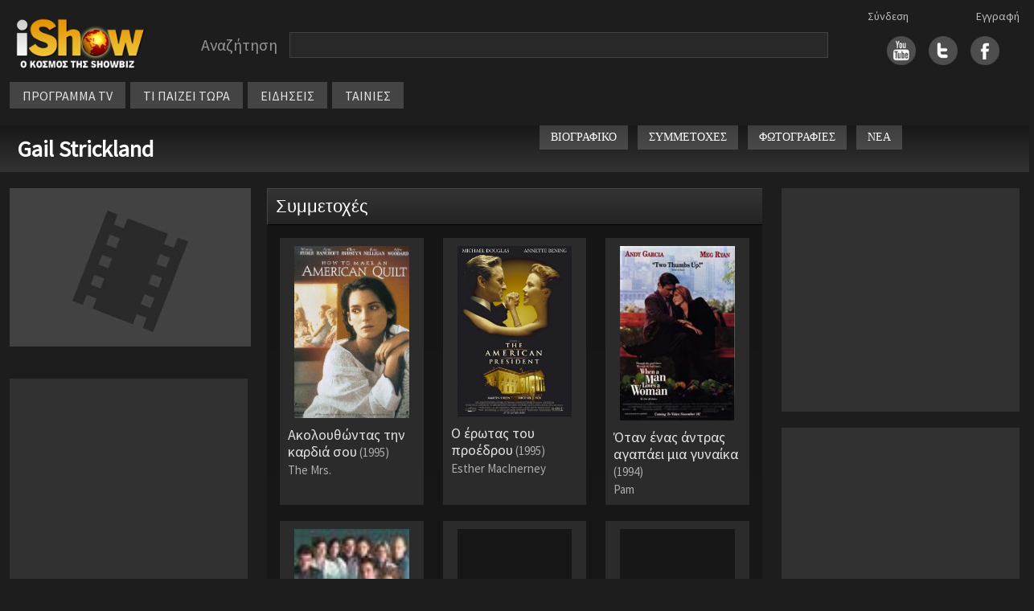

--- FILE ---
content_type: text/html
request_url: https://ishow.gr/personFilmography.asp?guid=C587771C-6601-4C89-8773-80B10E02F7E3
body_size: 36667
content:


<!doctype html>
<html lang="el">
<head>
	
	<script type="text/javascript" src="/js/inmobi.js"></script>
	<script type="text/javascript" src="/js/consent-loader.js"></script>
	<script type="text/javascript" src="/js/google-ads-direct.js"></script>
	<script type="text/javascript" src="/js/ishow.js?2"></script>
    <meta charset="utf-8">
    <meta name="viewport" content="width=device-width, initial-scale=1">
    <link href="/css/bootstrap.min.css" rel="stylesheet" crossorigin="anonymous">
    <!--[if lt IE 9]>
    <script src="/js/html5shiv.min.js"></script>
    <script src="/js/respond.min.js"></script>
    <![endif]-->
	<link rel="stylesheet" href="https://fonts.googleapis.com/css?family=Source+Sans+Pro">
	<link rel="stylesheet" type="text/css" href="/css/style.css"/>
	<link rel="stylesheet" type="text/css" href="/css/style_new.css"/>
	<link rel="stylesheet" href="//code.jquery.com/ui/1.11.4/themes/smoothness/jquery-ui.css">
	<script src="//code.jquery.com/jquery-1.10.2.js"></script>
	<script src="https://code.jquery.com/jquery-migrate-1.2.1.min.js"></script>
	<script src="//code.jquery.com/ui/1.11.4/jquery-ui.js"></script>
	<script src="/js/autoCompleteNewFunctions.js"></script>
	<meta property="og:description" content=""/>
	<meta property="og:site_name" content="iShow.gr" />
	<meta property="fb:app_id" content="154372751360872">
</head>
<body>
	<div id="fb-root"></div>
	<script async defer crossorigin="anonymous" src="https://connect.facebook.net/en_US/sdk.js#xfbml=1&version=v14.0&appId=588770639385152&autoLogAppEvents=1" nonce="sbVeScRx"></script>

<script>
function closeNav() {
  document.getElementById("vertical_menuContainer").style.display = "none";
}
</script>

<div class="container">
	<div class="row" style="margin-top: 10px">
		<div class="col-xl-2 col-lg-3 col-md-3 col-sm-12" style="line-height: 70px; height: 70px">
			<div style="margin: 10px auto; width: 180px">
				<a href="/"><img src="/images/logo.png" width="100%"></a>
			</div>
		</div>
		
		<div class="col-xl-8 col-lg-6 col-md-6 col-sm-12" style="margin: 10px 0px 10px 0px; display: flex">
			<div class="searchBarContainer" style="width: 100%">
				<div class="searchLabel" style="float: left">Αναζήτηση</div>
				<div id="hiddenSearchForm" style="display: none"><form method="post" id="hiddenFormSearch" action="/search.asp"><input type="text" id="s" name="s" value="" /></form></div>
				<div class="searchBox" style="width: calc(100% - 160px); max-width: 800px; float: left"><input type="text" value="" class="searchBoxInput" id="searchBoxInput" onClick="javascript:setDisplayParams()" /></div>
				<div style="clear: both"></div>
			</div>
			<!-- <div style="width: fit-content; height: 30px; line-height: 30px; margin: 5px auto">
				<div style="float: left; margin-right: 20px"><input checked="checked" value="1" type="radio"  id="searchButton" />&nbsp;&nbsp;στο iShow.gr</div>
				<div style="float: left"><input  type="radio" value="1" id="progSearchButton" />&nbsp;&nbsp;στο πρόγραμμα τηλεόρασης</div>
				<div style="clear: both"></div>
			</div>  -->
			
		</div>


		<div id="social_links" class="col-xl-2 col-lg-3 col-md-3 col-sm-12">
			<div class="socialLogins">
				<div id="login1">
					<a href='/login.asp'>Σύνδεση</a>
				</div>
				<div id="login2">
					<a href='/register.asp'>Εγγραφή</a>
				</div>
			</div>
			<div style="margin: auto; width: fit-content; height: 70px; line-height: 60px;">
				<div style="float: right; margin-left:16px">
					<a href="https://www.facebook.com/pages/iShowgr/246791663988" target="_blank"><img src="/images/fbicon.jpg" width="36px" /></a>
				</div>
				<div style="float: right; margin-left:16px">
					<a href="https://twitter.com/iShowgr" target="_blank"><img src="/images/twicon.jpg" width="36px"></a>
				</div>
				<div style="float: right">
					<a href="https://www.youtube.com/iShowgr" target="_blank"><img src="/images/yticon.jpg" width="36px"></a>
				</div>
				<div style="clear: both"></div>
			</div>
		</div>
	</div>

<style>
	/* The container <div> - needed to position the dropdown content */
	.dropdown {
	position: relative;
	display: inline-block;
	}

	/* Dropdown Content (Hidden by Default) */
	.dropdown-content {
	display: none;
	position: absolute;
	background-color: #646464;
	min-width: 170px;
	z-index: 1;
	left: 0px;
	top: 34px;
	line-height: 30px;
	}

	/* Links inside the dropdown */
	.dropdown-content a {
	color: black;
	padding: 0px 10px;
	text-decoration: none;
	display: block;
	font-size: 14px;
	border-bottom: 1px solid #444444
	}

	/* Change color of dropdown links on hover */
	.dropdown-content a:hover {background-color: #444444}

	/* Show the dropdown menu on hover */
	.dropdown:hover .dropdown-content {
	display: block;
	}

	/* Change the background color of the dropdown button when the dropdown content is shown */
	.dropdown:hover .dropbtn {
	background-color: #3e8e41;
	}
</style>



	<div class="row" id="horizontal_menu">
		<div class="col-xl-12 col-lg-9 col-md-11" style="display: flex; width: fit-content">
			<div class="menuContainer" style="margin-top: 0px; margin-bottom:10px">
				<div class="item dropdown"><a href="/programma_tv.asp">ΠΡΟΓΡΑΜΜΑ TV</a>
					<div class="dropdown-content">
						<a href="/my_watchlist.asp">My Watchlist</a>
						<a href="/programma_tv.asp">Συνοπτικά</a>
						<a href="/channels.asp">Κανάλια</a>
					</div>
				</div>
				<div class="item"><a href="/tvNow.asp">ΤΙ ΠΑΙΖΕΙ ΤΩΡΑ</a></div>
				<div class="item"><a href="/allnews.asp">ΕΙΔΗΣΕΙΣ</a></div>
				<div class="item dropdown"><a href="#">ΤΑΙΝΙΕΣ</a>
					<div class="dropdown-content">
						<a href="/member_watchlist.asp">Η λίστα μου</a>
						<a href="/tainies_simera.asp">Σήμερα στην τηλεόραση</a>
						<a href="/tainiesByYear.asp">Ταινίες ανα χρονιά</a>
						<a href="/member_watchlist.asp?w=2">Ταινίες που έχω δει</a>
					</div>
				</div>
					

					<div class="gcse-search" style="height: 30px"></div>
				</div>
			</div>
		</div>
	</div>

	<div style="position: absolute; left: 10px; top: 10px; cursor: pointer" class="hamburger">
		<img src="/images/hamb_menu.png" onclick="toggle_hamburger()">
	</div>

	<div class="row" style="display: none" id="vertical_menuContainer">
		<div style="position: fixed; top: 10px; left: 0px"><a href="javascript:void(0)" onclick="closeNav()"><img src="/images/close_menu.png"></a></div>
		<div class="col-xl-2 col-lg-3 col-md-3 col-sm-12" style="line-height: 70px; height: 70px">
			<div style="margin: 20px auto; width: 180px">
				<a href="/"><img src="/images/logo.png" width="100%"></a>
			</div>
		</div>
		<div class="item"><a href="/">ΑΡΧΗ</a></div>
		<div class="item"><a href="/programma_tv.asp">ΠΡΟΓΡΑΜΜΑ TV</a></div>
			<div class="subitem"><a href="/programma_tv.asp">Συνοπτικά</a></div>
			<div class="subitem"><a href="/channels.asp">Κανάλια</a></div>
		<div class="item"><a href="/tvNow.asp">ΤΙ ΠΑΙΖΕΙ ΤΩΡΑ</a></div>
		<div class="item"><a href="/allnews.asp">ΕΙΔΗΣΕΙΣ</a></div>
		<div class="item">ΤΑΙΝΙΕΣ</div>
			<div class="subitem"><a href="/member_watchlist.asp">Η λίστα μου</a></div>
			<div class="subitem"><a href="/tainies_simera.asp">Σήμερα στην τηλεόραση</a></div>
			<div class="subitem"><a href="/tainiesByYear.asp">Ταινίες ανα χρονιά</a></div>
			<div class="subitem"><a href="/member_watchlist.asp?w=2">Ταινίες που έχω δει</a></div>
		<div class="item"><a href="/login.asp">Σύνδεση</a></div>
		<div class="item"><a href="/register.asp">Εγγραφή</a></div>
	</div>
	
</div>

<script src="/js/bootstrap.bundle.min.js" crossorigin="anonymous"></script>



<style>
	.work_info {background-color: #2b2b2b; height: 100%; padding: 10px}
	.work_title { font-size:18px; line-height: 21px; margin-top: 10px}
	.work_year {font-size: 15px; color:#adadad; margin-top: 4px; line-height: 18px}

	@media screen and (max-width: 1600px) {
        .container {
            max-width: 100%;
        }
	}

    @media screen and (min-width: 1601px) {
        .container {
            max-width: 1600px;
        }
	}

    @media screen and (max-width: 991px) {
        #submenu {
            margin: 6px 0px 10px 0px
        }
	}

    @media screen and (min-width: 992px) and (max-width: 1130px) {
        #secondary_lang_name {
            display: none;
        }
	}
</style>

<div class="container">
    <div class="row" id="title_bar">
        <div class="col-xl-6 col-lg-12 col-md-12 col-sm-12">
            <div style="float: left">
                <a href="/person.asp?guid=C587771C-6601-4C89-8773-80B10E02F7E3">Gail Strickland</a>
            </div>            
            
        </div>
        <div class="col-xl-6 col-lg-12 col-md-12 col-sm-12">
            <div class="row" style="float: right">
                <div class="titlebar_button" onclick=location.href="/person.asp?guid=C587771C-6601-4C89-8773-80B10E02F7E3">ΒΙΟΓΡΑΦΙΚΟ</div>
                <div class="titlebar_button" onclick=location.href="/personFilmography.asp?guid=C587771C-6601-4C89-8773-80B10E02F7E3">ΣΥΜΜΕΤΟΧΕΣ</div>
                <div class="titlebar_button" onclick=location.href="/personPhotos.asp?guid=C587771C-6601-4C89-8773-80B10E02F7E3">ΦΩΤΟΓΡΑΦΙΕΣ</div>
                <div class="titlebar_button" onclick=location.href="/person_news.asp?guid=C587771C-6601-4C89-8773-80B10E02F7E3">ΝΕΑ</div>
                <div style="float:left; margin-top: -14px">
                    <script type="text/javascript">
                        document.write('<iframe name="fb" id="fb" src="https://www.facebook.com/plugins/like.php?href='+encodeURIComponent(window.location)+'&layout=button_count&show_faces=true&width=450&action=like&colorscheme=light" scrolling="no" width="120" height="20" frameborder="0" allowTransparency="true" marginheight="0" marginwidth="0" style="border:none; overflow:hidden; width:120px; height:20px; vertical-align:bottom; margin-left:2px; "></iframe>')
                    </script>
                </div>
            </div>
        </div>
    </div>
</div>

<div class="container">
	<div class="row" style="margin-top: 20px">
	    <div class="col-xl-3 col-lg-4 col-md-5" id="ARISTERH">
			<div id="poster">
				
				<img src="/images/movie_poster.jpg" style="width:100%; min-width: 300px">
			</div>
			<div style="clear: both; height: 20px"></div>

			
		
			<div style="clear: both; height: 20px"></div>

			<div class="section">
				<script>
  window.googletag = window.googletag || {cmd: []};
  googletag.cmd.push(function() {
    googletag.defineSlot('/28079635/iShow_ROS_300x250_2', [300, 250], 'div-gpt-ad-1657657112345-0').addService(googletag.pubads());
    googletag.pubads().enableSingleRequest();
    googletag.pubads().collapseEmptyDivs();
    googletag.enableServices();
  });
</script>

<!-- /28079635/iShow_ROS_300x250_2 -->
<div style="width: 100%; text-align: center">
  <div id='div-gpt-ad-1657657112345-0' style='min-width: 300px; min-height: 250px;'>
    <script>
      googletag.cmd.push(function() { googletag.display('div-gpt-ad-1657657112345-0'); });
    </script>
  </div>
</div>


			</div>

			<div style="clear: both; height: 20px"></div>

			

			<div style="clear: both; height: 20px"></div>

			<div class="section">
				<script>
  window.googletag = window.googletag || {cmd: []};
  googletag.cmd.push(function() {
    googletag.defineSlot('/28079635/iShow_ROS_300x250_4', [300, 250], 'div-gpt-ad-1657290690067-0').addService(googletag.pubads());
    googletag.pubads().enableSingleRequest();
    googletag.pubads().collapseEmptyDivs();
    googletag.enableServices();
  });
</script>

<!-- /28079635/iShow_ROS_300x250_4 -->
<div style="text-align: center">
  <div id='div-gpt-ad-1657290690067-0' style='min-width: 300px; min-height: 250px;'>
  <script>
  googletag.cmd.push(function() { googletag.display('div-gpt-ad-1657290690067-0'); });
  </script>
  </div>
</div>
			</div>
		</div>

		<div class="col-xl-6 col-lg-8 col-md-7" id="MESAIA">
			

				<div class="unit_title">
					Συμμετοχές
				</div>
				<div id="productions" class="show_text_smaller" style="margin-bottom: 20px">
					<div class="row">
								
								<div class="col-xl-4 col-lg-4 col-md-6 col-sm-4 col-12" style="margin-bottom: 20px">
									<div class="work_info" style="cursor: pointer" onclick="location.href='show.asp?guid=F4FA667C-32DA-4D2D-9D7E-AC70C54E58FC'">
										<div style="width: 90%; margin: auto">
											
												<img src="/files/images/2010/6/16/b0e8c8dc-afc6-4967-90cd-2c8a2c2d826f.jpg" style='object-fit: contain; width:100%; height:100%'>
												
										</div>
										<div style="">
											<div >
												<div class="work_title">
													Ακολουθώντας την καρδιά σου<span class='work_year'> (1995)</span>
												</div>
												
													<div class="work_year">The Mrs.</div>
																		
											</div>
										</div>
									</div>
								</div>
										
								<div class="col-xl-4 col-lg-4 col-md-6 col-sm-4 col-12" style="margin-bottom: 20px">
									<div class="work_info" style="cursor: pointer" onclick="location.href='show.asp?guid=A281090B-4D38-40D0-9B2E-C0C0EB62840E'">
										<div style="width: 90%; margin: auto">
											
												<img src="/files/images/2013/9/26/ee78f178-30f9-409a-bdf3-92e0e348d5e3.jpg" style='object-fit: contain; width:100%; height:100%'>
												
										</div>
										<div style="">
											<div >
												<div class="work_title">
													Ο έρωτας του προέδρου<span class='work_year'> (1995)</span>
												</div>
												
													<div class="work_year">Esther MacInerney</div>
																		
											</div>
										</div>
									</div>
								</div>
										
								<div class="col-xl-4 col-lg-4 col-md-6 col-sm-4 col-12" style="margin-bottom: 20px">
									<div class="work_info" style="cursor: pointer" onclick="location.href='show.asp?guid=5DD7FD3C-9F77-4D15-9CBB-EC2DFC15BDB6'">
										<div style="width: 90%; margin: auto">
											
												<img src="/files/images/2009/11/6/b2fcfb56-2369-47ab-95f5-3d2d7f12943f.jpg" style='object-fit: contain; width:100%; height:100%'>
												
										</div>
										<div style="">
											<div >
												<div class="work_title">
													Όταν ένας άντρας αγαπάει μια γυναίκα<span class='work_year'> (1994)</span>
												</div>
												
													<div class="work_year">Pam</div>
																		
											</div>
										</div>
									</div>
								</div>
										
								<div class="col-xl-4 col-lg-4 col-md-6 col-sm-4 col-12" style="margin-bottom: 20px">
									<div class="work_info" style="cursor: pointer" onclick="location.href='show.asp?guid=F15E4D37-EAD7-4601-95A2-9906CAED0B21'">
										<div style="width: 90%; margin: auto">
											
												<img src="/files/images/2011/11/16/effd6e44-1b6c-44f4-a2d6-a8f3c654ba0d.jpg" style='object-fit: contain; width:100%; height:100%'>
												
										</div>
										<div style="">
											<div >
												<div class="work_title">
													Στην εντατική<span class='work_year'> (1994)</span>
												</div>
												
													<div class="work_year">Dr. Renee Spielman</div>
																		
											</div>
										</div>
									</div>
								</div>
										
								<div class="col-xl-4 col-lg-4 col-md-6 col-sm-4 col-12" style="margin-bottom: 20px">
									<div class="work_info" style="cursor: pointer" onclick="location.href='show.asp?guid=6521EB27-0B92-4CD7-9539-ACA780330884'">
										<div style="width: 90%; margin: auto">
											
												<img src="/images/blank_poster.png" style='object-fit: contain; width:100%; height:100%'>
												
										</div>
										<div style="">
											<div >
												<div class="work_title">
													The Burden of Proof<span class='work_year'> (1992)</span>
												</div>
												
													<div class="work_year">Fiona Cawley</div>
																		
											</div>
										</div>
									</div>
								</div>
										
								<div class="col-xl-4 col-lg-4 col-md-6 col-sm-4 col-12" style="margin-bottom: 20px">
									<div class="work_info" style="cursor: pointer" onclick="location.href='show.asp?guid=03789C92-79F0-408A-933D-56E4462FE7D4'">
										<div style="width: 90%; margin: auto">
											
												<img src="/images/blank_poster.png" style='object-fit: contain; width:100%; height:100%'>
												
										</div>
										<div style="">
											<div >
												<div class="work_title">
													The Man in the Moon<span class='work_year'> (1991)</span>
												</div>
												
													<div class="work_year">Marie Foster</div>
																		
											</div>
										</div>
									</div>
								</div>
										
								<div class="col-xl-4 col-lg-4 col-md-6 col-sm-4 col-12" style="margin-bottom: 20px">
									<div class="work_info" style="cursor: pointer" onclick="location.href='show.asp?guid=711FBD6D-068D-476A-894C-6E294A20FCDD'">
										<div style="width: 90%; margin: auto">
											
												<img src="/images/blank_poster.png" style='object-fit: contain; width:100%; height:100%'>
												
										</div>
										<div style="">
											<div >
												<div class="work_title">
													Hyper Sapien: People from Another Star<span class='work_year'> (1986)</span>
												</div>
												
													<div class="work_year">Myrna King</div>
																		
											</div>
										</div>
									</div>
								</div>
										
								<div class="col-xl-4 col-lg-4 col-md-6 col-sm-4 col-12" style="margin-bottom: 20px">
									<div class="work_info" style="cursor: pointer" onclick="location.href='show.asp?guid=2363FCB6-1CD1-4B61-B578-65F73B955623'">
										<div style="width: 90%; margin: auto">
											
												<img src="/files/images/2009/11/6/78d31b59-c042-4acf-8ff9-177c2d148b38.jpg" style='object-fit: contain; width:100%; height:100%'>
												
										</div>
										<div style="">
											<div >
												<div class="work_title">
													Oxford Blues<span class='work_year'> (1984)</span>
												</div>
												
													<div class="work_year">Las Vegas Lady</div>
																		
											</div>
										</div>
									</div>
								</div>
										
								<div class="col-xl-4 col-lg-4 col-md-6 col-sm-4 col-12" style="margin-bottom: 20px">
									<div class="work_info" style="cursor: pointer" onclick="location.href='show.asp?guid=4ECED222-892E-43AF-9592-9400CDCB7917'">
										<div style="width: 90%; margin: auto">
											
												<img src="/files/images/2013/10/9/7061583a-ec8e-4a10-9013-7b2c76cb6b82.jpg" style='object-fit: contain; width:100%; height:100%'>
												
										</div>
										<div style="">
											<div >
												<div class="work_title">
													Από το "fast food" στο Λευκό Οίκο<span class='work_year'> (1984)</span>
												</div>
												
													<div class="work_year">Ambassador Marietta St. John</div>
																		
											</div>
										</div>
									</div>
								</div>
										
								<div class="col-xl-4 col-lg-4 col-md-6 col-sm-4 col-12" style="margin-bottom: 20px">
									<div class="work_info" style="cursor: pointer" onclick="location.href='show.asp?guid=894B997F-C470-4867-8A09-AA12BCF6D69F'">
										<div style="width: 90%; margin: auto">
											
												<img src="/images/blank_poster.png" style='object-fit: contain; width:100%; height:100%'>
												
										</div>
										<div style="">
											<div >
												<div class="work_title">
													Uncommon Valor<span class='work_year'> (1983)</span>
												</div>
												
													<div class="work_year">Helen Rhodes</div>
																		
											</div>
										</div>
									</div>
								</div>
										
								<div class="col-xl-4 col-lg-4 col-md-6 col-sm-4 col-12" style="margin-bottom: 20px">
									<div class="work_info" style="cursor: pointer" onclick="location.href='show.asp?guid=73432A84-6F8B-4AF6-9A26-B3DCFE3BFA77'">
										<div style="width: 90%; margin: auto">
											
												<img src="/images/blank_poster.png" style='object-fit: contain; width:100%; height:100%'>
												
										</div>
										<div style="">
											<div >
												<div class="work_title">
													Life of the Party: The Story of Beatrice<span class='work_year'> (1982)</span>
												</div>
												
													<div class="work_year">Abbie</div>
																		
											</div>
										</div>
									</div>
								</div>
										
								<div class="col-xl-4 col-lg-4 col-md-6 col-sm-4 col-12" style="margin-bottom: 20px">
									<div class="work_info" style="cursor: pointer" onclick="location.href='show.asp?guid=D18A5F20-4295-4ADE-9B3A-F7C1DF5838A1'">
										<div style="width: 90%; margin: auto">
											
												<img src="/images/blank_poster.png" style='object-fit: contain; width:100%; height:100%'>
												
										</div>
										<div style="">
											<div >
												<div class="work_title">
													My Body, My Child<span class='work_year'> (1982)</span>
												</div>
												
													<div class="work_year">Adele</div>
																		
											</div>
										</div>
									</div>
								</div>
										
								<div class="col-xl-4 col-lg-4 col-md-6 col-sm-4 col-12" style="margin-bottom: 20px">
									<div class="work_info" style="cursor: pointer" onclick="location.href='show.asp?guid=D2D0ED74-3B0F-4DE8-8C79-C2618B79DBEE'">
										<div style="width: 90%; margin: auto">
											
												<img src="/images/blank_poster.png" style='object-fit: contain; width:100%; height:100%'>
												
										</div>
										<div style="">
											<div >
												<div class="work_title">
													A Matter of Life and Death<span class='work_year'> (1981)</span>
												</div>
												
													<div class="work_year">Mary Coggins</div>
																		
											</div>
										</div>
									</div>
								</div>
										
								<div class="col-xl-4 col-lg-4 col-md-6 col-sm-4 col-12" style="margin-bottom: 20px">
									<div class="work_info" style="cursor: pointer" onclick="location.href='show.asp?guid=8771AE11-84AB-4B4C-AD10-0DBCA0883A25'">
										<div style="width: 90%; margin: auto">
											
												<img src="/images/blank_poster.png" style='object-fit: contain; width:100%; height:100%'>
												
										</div>
										<div style="">
											<div >
												<div class="work_title">
													Letters from Frank<span class='work_year'> (1979)</span>
												</div>
												
													<div class="work_year">Marlene</div>
																		
											</div>
										</div>
									</div>
								</div>
										
								<div class="col-xl-4 col-lg-4 col-md-6 col-sm-4 col-12" style="margin-bottom: 20px">
									<div class="work_info" style="cursor: pointer" onclick="location.href='show.asp?guid=E03F9A18-1E13-4AD1-902C-4BA90D598CB2'">
										<div style="width: 90%; margin: auto">
											
												<img src="/files/images/2009/11/6/b7bb77fd-b61d-403f-8e51-035cad3eb98a.jpg" style='object-fit: contain; width:100%; height:100%'>
												
										</div>
										<div style="">
											<div >
												<div class="work_title">
													Norma Rae<span class='work_year'> (1979)</span>
												</div>
												
													<div class="work_year">Bonnie Mae</div>
																		
											</div>
										</div>
									</div>
								</div>
										
								<div class="col-xl-4 col-lg-4 col-md-6 col-sm-4 col-12" style="margin-bottom: 20px">
									<div class="work_info" style="cursor: pointer" onclick="location.href='show.asp?guid=8FB4750F-06EE-4C69-B425-340E354A0E7E'">
										<div style="width: 90%; margin: auto">
											
												<img src="/images/blank_poster.png" style='object-fit: contain; width:100%; height:100%'>
												
										</div>
										<div style="">
											<div >
												<div class="work_title">
													One on One<span class='work_year'> (1978)</span>
												</div>
												
													<div class="work_year">B.J. Rudolph</div>
																		
											</div>
										</div>
									</div>
								</div>
										
								<div class="col-xl-4 col-lg-4 col-md-6 col-sm-4 col-12" style="margin-bottom: 20px">
									<div class="work_info" style="cursor: pointer" onclick="location.href='show.asp?guid=0281E683-6848-4A47-BCD1-840787516811'">
										<div style="width: 90%; margin: auto">
											
												<img src="/images/blank_poster.png" style='object-fit: contain; width:100%; height:100%'>
												
										</div>
										<div style="">
											<div >
												<div class="work_title">
													The President's Mistress<span class='work_year'> (1978)</span>
												</div>
												
													<div class="work_year">Gwen Bowers</div>
																		
											</div>
										</div>
									</div>
								</div>
										
								<div class="col-xl-4 col-lg-4 col-md-6 col-sm-4 col-12" style="margin-bottom: 20px">
									<div class="work_info" style="cursor: pointer" onclick="location.href='show.asp?guid=FD587FD4-0F54-4E46-9387-1C7D2FB135A7'">
										<div style="width: 90%; margin: auto">
											
												<img src="/images/blank_poster.png" style='object-fit: contain; width:100%; height:100%'>
												
										</div>
										<div style="">
											<div >
												<div class="work_title">
													Who'll Stop the Rain<span class='work_year'> (1978)</span>
												</div>
												
													<div class="work_year">Charmian</div>
																		
											</div>
										</div>
									</div>
								</div>
										
								<div class="col-xl-4 col-lg-4 col-md-6 col-sm-4 col-12" style="margin-bottom: 20px">
									<div class="work_info" style="cursor: pointer" onclick="location.href='show.asp?guid=8FDD853F-9318-4089-861F-E1875FB64EF9'">
										<div style="width: 90%; margin: auto">
											
												<img src="/images/blank_poster.png" style='object-fit: contain; width:100%; height:100%'>
												
										</div>
										<div style="">
											<div >
												<div class="work_title">
													The Gathering<span class='work_year'> (1977)</span>
												</div>
												
													<div class="work_year">Peggy Thornton</div>
																		
											</div>
										</div>
									</div>
								</div>
										
								<div class="col-xl-4 col-lg-4 col-md-6 col-sm-4 col-12" style="margin-bottom: 20px">
									<div class="work_info" style="cursor: pointer" onclick="location.href='show.asp?guid=B6AEC2B3-6D6C-48F4-8B3D-688366D5D543'">
										<div style="width: 90%; margin: auto">
											
												<img src="/images/blank_poster.png" style='object-fit: contain; width:100%; height:100%'>
												
										</div>
										<div style="">
											<div >
												<div class="work_title">
													Bittersweet Love<span class='work_year'> (1976)</span>
												</div>
												
													<div class="work_year">Roz</div>
																		
											</div>
										</div>
									</div>
								</div>
										
								<div class="col-xl-4 col-lg-4 col-md-6 col-sm-4 col-12" style="margin-bottom: 20px">
									<div class="work_info" style="cursor: pointer" onclick="location.href='show.asp?guid=DB6BD13D-6C8C-4BAB-8D8F-2EAB16F297A0'">
										<div style="width: 90%; margin: auto">
											
												<img src="/images/blank_poster.png" style='object-fit: contain; width:100%; height:100%'>
												
										</div>
										<div style="">
											<div >
												<div class="work_title">
													Bound for Glory<span class='work_year'> (1976)</span>
												</div>
												
													<div class="work_year">Pauline</div>
																		
											</div>
										</div>
									</div>
								</div>
										
								<div class="col-xl-4 col-lg-4 col-md-6 col-sm-4 col-12" style="margin-bottom: 20px">
									<div class="work_info" style="cursor: pointer" onclick="location.href='show.asp?guid=9FC5AEC4-3BF7-4019-A67A-79407D680146'">
										<div style="width: 90%; margin: auto">
											
												<img src="/images/blank_poster.png" style='object-fit: contain; width:100%; height:100%'>
												
										</div>
										<div style="">
											<div >
												<div class="work_title">
													The Drowning Pool<span class='work_year'> (1975)</span>
												</div>
												
													<div class="work_year">Mavis Kilbourne</div>
																		
											</div>
										</div>
									</div>
								</div>
										
								<div class="col-xl-4 col-lg-4 col-md-6 col-sm-4 col-12" style="margin-bottom: 20px">
									<div class="work_info" style="cursor: pointer" onclick="location.href='show.asp?guid=AE6AE935-87B2-44D4-88E6-2572544269C2'">
										<div style="width: 90%; margin: auto">
											
												<img src="/files/images/2010/10/6/853122ce-8569-4732-af96-57a78556191c.jpg" style='object-fit: contain; width:100%; height:100%'>
												
										</div>
										<div style="">
											<div >
												<div class="work_title">
													Melrose Place
												</div>
												
													<div class="work_year">Katherine Andrews</div>
																		
											</div>
										</div>
									</div>
								</div>
										
								<div class="col-xl-4 col-lg-4 col-md-6 col-sm-4 col-12" style="margin-bottom: 20px">
									<div class="work_info" style="cursor: pointer" onclick="location.href='show.asp?guid=FECB527C-3959-4FDA-AA7A-93F05D18CBC9'">
										<div style="width: 90%; margin: auto">
											
												<img src="/images/blank_poster.png" style='object-fit: contain; width:100%; height:100%'>
												
										</div>
										<div style="">
											<div >
												<div class="work_title">
													The Baron
												</div>
																	
											</div>
										</div>
									</div>
								</div>
							
					</div>
				</div>
					
		</div>

    <div class="col-xl-3" id="show_right_column">
			<div class="section">
				<script>
	window.googletag = window.googletag || {cmd: []};
	googletag.cmd.push(function() {
	googletag.defineSlot('/28079635/iShow_ROS_300x250_1', [300, 250], 'div-gpt-ad-1657288158199-0').addService(googletag.pubads());
	googletag.pubads().enableSingleRequest();
	googletag.pubads().collapseEmptyDivs();
	googletag.enableServices();
	});
</script>

<!-- /28079635/iShow_ROS_300x250_1 -->
<div style="width: 100%; text-align: center">
	<div id='div-gpt-ad-1657288158199-0' style='min-width: 300px; min-height: 250px'>
	<script>
	googletag.cmd.push(function() { googletag.display('div-gpt-ad-1657288158199-0'); });
	</script>
	</div>
</div>
			</div>

			<div style="clear: both; height: 20px"></div>
			
			
			<div class="section">
				<script>
  window.googletag = window.googletag || {cmd: []};
  googletag.cmd.push(function() {
    googletag.defineSlot('/28079635/iShow_ROS_300x250_3', [300, 250], 'div-gpt-ad-1657289079666-0').addService(googletag.pubads());
    googletag.pubads().enableSingleRequest();
    googletag.pubads().collapseEmptyDivs();
    googletag.enableServices();
  });
</script>

<!-- /28079635/iShow_ROS_300x250_3 -->
<div style="text-align: center">
  <div id='div-gpt-ad-1657289079666-0' style='min-width: 300px; min-height: 250px;'>
  <script>
    googletag.cmd.push(function() { googletag.display('div-gpt-ad-1657289079666-0'); });
  </script>
  </div>
</div>
			</div>
		</div>
	</div>
</div>


<!-- footer start -->
<div class="row footerCont" style="margin-top:30px">
	<div class="col-xl-4 col-lg-6 col-md-6 col-sm-12 col-12 contact"><a href="mailto:press@ishow.gr">Επικοινωνήστε με το iShow.gr</a></div>
  	<div class="col-xl-4 col-lg-6 col-md-6 col-sm-12 col-12 moto">iShow.gr - Ο κόσμος της Showbiz</div>
</div>

<div class="footerAllOptionsCont row" style="margin-top: 30px; padding-left: 30px; margin-bottom: 30px; --bs-gutter-x: 0 !important">
	<div class="footerAllOptionsItem col-xl-3 col-lg-3 col-md-4 col-sm-6">
	    <span class="footerOptionSubTitle"><a href="/">Αρχική Σελίδα</a></span>
        <div class="footerOptionSubTitle"><a href="/login.asp">Είσοδος μέλους</a></div>
        <div class="footerOptionSubTitle"><a href="/register.asp">Εγγραφή</a></div>
        <div class="footerOptionSubTitle"><a href="/terms_of_use.asp">Όροι χρήσης</a></div>
    </div>

	<div class="footerAllOptionsItem col-xl-3 col-lg-3 col-md-4 col-sm-6" style="margin-bottom: 30px">
    	<div class="footerOptionSubTitle" style="border-bottom: 1px solid #6e6e6e; margin-bottom: 6px; height: 24px; max-width: 200px"><span>Ταινίες</span></div>
        <div class="footerOptionSubTitle"><a href="/member_watchlist.asp">Η λίστα μου</a></div>
        <div class="footerOptionSubTitle"><a href="/tainiesByYear.asp">Όλες οι ταινίες της χρονιάς</a></div>
        <div class="footerOptionSubTitle"><a href="/tainies_simera.asp">Οι ταινίες της ημέρας</a></div>
    </div>

	<div class="footerAllOptionsItem col-xl-3 col-lg-3 col-md-4 col-sm-6" style="margin-bottom: 30px">
    	<div class="footerOptionSubTitle" style="border-bottom: 1px solid #6e6e6e; margin-bottom: 6px; height: 24px; max-width: 200px"><span>Τηλεόραση</span></div>
        <div class="footerOptionSubTitle"><a href="/tvnow.asp">Τι παίζει τώρα</a></div>
        <div class="footerOptionSubTitle"><a href="/programma_tv.asp">Πρόγραμμα τηλεόρασης</a></div>
        <div class="footerOptionSubTitle"><a href="/allnews.asp">Ειδήσεις</a></div>
    </div>
	<div class="footerAllOptionsItem col-xl-3 col-lg-3 col-md-12 col-sm-6">
    	<div class="footerOptionSubTitle">ΑΪΣΟΟΥ ΥΠΗΡΕΣΙΕΣ INTERNET Μ.ΙΚΕ</div>
		<div class="footerOptionSubTitle">Επικοινωνία: <a href="mailto:press@ishow.gr">press@ishow.gr</a></div>
		<div class="footerOptionSubTitle">Τηλ. 211-4100551</div>
    </div>

    <div class="col-xl-1 col-lg-1 col-md-1 col-sm-0">
    </div>
</div>

<!-- Cookie Consent Banner -->
<div id="cookie-consent-banner" style="display: none;">
    <div class="cookie-banner-content">
        <div class="cookie-banner-text">
            <strong>Σεβόμαστε την ιδιωτικότητά σας</strong><br>
            Χρησιμοποιούμε cookies για να βελτιώσουμε την εμπειρία σας. Συνεχίζοντας την περιήγηση, συμφωνείτε με τη χρήση cookies από το iShow.gr.<br>
            <a href="/terms_of_use.asp" style="color: #4e9af1; text-decoration: underline;">Μάθετε περισσότερα</a>
        </div>
        <div class="cookie-banner-buttons">
            <button id="cookie-consent-accept" class="cookie-accept-btn">ΣΥΜΦΩΝΩ</button>
            <button id="cookie-consent-decline" class="cookie-decline-btn">ΑΠΟΡΡΙΨΗ</button>
        </div>
    </div>
</div>

</body>
</html>

--- FILE ---
content_type: text/html; charset=utf-8
request_url: https://www.google.com/recaptcha/api2/aframe
body_size: 267
content:
<!DOCTYPE HTML><html><head><meta http-equiv="content-type" content="text/html; charset=UTF-8"></head><body><script nonce="5YA-sL8HtIB8yV8qnd1iPQ">/** Anti-fraud and anti-abuse applications only. See google.com/recaptcha */ try{var clients={'sodar':'https://pagead2.googlesyndication.com/pagead/sodar?'};window.addEventListener("message",function(a){try{if(a.source===window.parent){var b=JSON.parse(a.data);var c=clients[b['id']];if(c){var d=document.createElement('img');d.src=c+b['params']+'&rc='+(localStorage.getItem("rc::a")?sessionStorage.getItem("rc::b"):"");window.document.body.appendChild(d);sessionStorage.setItem("rc::e",parseInt(sessionStorage.getItem("rc::e")||0)+1);localStorage.setItem("rc::h",'1766019576785');}}}catch(b){}});window.parent.postMessage("_grecaptcha_ready", "*");}catch(b){}</script></body></html>

--- FILE ---
content_type: text/css
request_url: https://ishow.gr/css/style.css
body_size: 9429
content:
body {color:White;}

.show_title {font-size:16px;}

#title_bar {
	background: linear-gradient(180deg, rgba(24,24,24,1) 0%, rgba(51,51,51,1) 100%);
	font-size: 28px; font-weight: bold; padding-left:10px; min-height: 50px; margin-top: 10px;
	display: flex; align-items: center;
}
#title_bar a {color:White; text-decoration: none}

a.white {text-decoration: none; color:White;}
a.white:visited {text-decoration: none; color:White;}


.unit_title {
	background: rgb(52,52,52); background: linear-gradient(180deg, rgba(52,52,52,1) 0%, rgba(36,36,36,1) 100%);
	
	border-top: 1px solid #444444; border-left: 1px solid #444444; border-bottom: 1px solid black; 
	font-size:22px; line-height: 44px; font-family: Arial; padding-left:10px;
}

.show_text {
	background: rgb(21,21,21); background: linear-gradient(180deg, rgba(21,21,21,1) 0%, rgba(39,39,39,1) 100%);
	font-size: 18px; line-height: 22px; 
	padding: 16px;
	color: #e0e0e0;
}

.show_text_smaller {
	background: rgb(21,21,21); background: linear-gradient(180deg, rgba(21,21,21,1) 0%, rgba(39,39,39,1) 100%);
	font-size: 18px; line-height: 24px; 
	padding: 16px;
	color: #e0e0e0;
}

.section {
	background-color: #313131; padding:14px; font-size: 18px
}

.cast_person_div {
	height: 50px;
	background: rgb(11,11,11);
	background: linear-gradient(180deg, rgba(11,11,11,1) 26%, rgba(34,34,34,1) 100%);
	border-top: 1px solid #444444; border-left: 1px solid #444444; border-bottom: 1px solid black; border-right: 1px solid black;
	margin-bottom:8px;
	cursor:pointer;
	clear: both
}

.cast_person_info .role {
	color:#a5a4a4;; font-size: 15px; margin-bottom: 8px; line-height: 17px;
}

.cast_person_info {
	padding-top: 3px; font-size: 17px; line-height: 21px;
}

.cast_person_info a {
	color:White; text-decoration: none
}

.genre {
	font-size:12px; float:left; 
	background: rgb(78,78,78);
	background: linear-gradient(180deg, rgba(78,78,78,1) 26%, rgba(56,56,56,1) 100%);
	padding:0px 10px 0px 10px;
	height: 26px; line-height: 22px;
	border-top: 1px solid #616161; border-bottom:1px solid #1e1e1e;
}


.titlebar_button {
	display: flex; width: auto;
	font-size: 14px; font-family: calibri; font-weight:normal;
	background: rgb(62,62,62);
	background: linear-gradient(180deg, rgba(62,62,62,1) 0%, rgba(74,74,74,1) 100%);
	padding: 0px 14px;
	height: 30px; line-height: 30px;
	margin-right:12px;
	cursor: pointer; text-align: center;
	float: left
}

.titlebar_button:hover {
	background: rgb(110,110,110);
	background: linear-gradient(180deg, rgba(110,110,110,1) 0%, rgba(74,74,74,1) 100%);
	cursor: pointer;
}


#container {
    display: table;
    width: 100%;
}
#left_column, #middle_column, #right_column {
    display: table-cell; vertical-align: top;
}

#middle_column {
	padding-left: 20px; padding-right: 20px
}

#left_column {
	width: 20%;
	min-width: 300px;
}

#left_column, #right_column {
	width: 20%;
	min-width: 300px;
}

.youtube_container {
	position:relative; width:100%; height:0; padding-bottom:56.25%
}
.youtube_video {
	position: absolute; top: 0; left: 0; width: 100%; height: 100%;
}

.infobox_title {
	background-color: #1c1c1c; margin-bottom: 0px; line-height: 32px; padding: 2px 10px
}

.infobox_info {
	background-color: #242424; margin-bottom: 10px; line-height: 22px; width: 100%; min-height: 32px; padding: 10px
}


#top_bar {width:100%}

#logo {
    float: left;
    width: 20%;
    min-width: 210px
}

#banner_728x90 {
  	float: left;
  	width: 60%; 
  	min-width: 728px;
}

#social {
  float: right;
  width: 20%; /* The width is 20%, by default */
}

/* Use a media query to add a breakpoint at 800px: */
@media screen and (max-width: 800px) {
 	#logo, #banner_728x90, #social {
    width: 100%; /* The width is 100%, when the viewport is 800px or smaller */
  }
}

* {
  box-sizing:border-box;
}

.left {
  background-color:#2196F3;
  padding:20px;
  float:left;
  width:20%; /* The width is 20%, by default */
}

.main {
  background-color:#f1f1f1;
  padding:20px;
  float:left;
  width:60%; /* The width is 60%, by default */
}

.right {
  background-color:#4CAF50;
  padding:20px;
  float:left;
  width:20%; /* The width is 20%, by default */
}

#login a {color: #eba40c; text-decoration: none}
.show_text a {color: #eba40c; text-decoration: none}
.show_text a:hover, a:visited {text-decoration: none}
.show_text_smaller a {color: #eba40c; text-decoration: none;}
.show_text_smaller a:hover {color: #fcc600; text-decoration: underline;}



.cms_button {width: 80px; height: 30px; background-color: #4e4e4e; color:White; padding: 5px 5px 10px 10px; margin:0px; cursor:pointer; border-bottom:1px solid #000000; text-decoration: none}
.cms_button:hover {background-image: linear-gradient(#2271a9, #4292cc) !important}
.cms_button:active {background-color: #000000}



/* Use a media query to add a break point at 800px: */
@media screen and (max-width:800px) {
  .left, .main, .right {
    width:100%; /* The width is 100%, when the viewport is 800px or smaller */
  }
}


.gallery-cell {
	height: 200px;
	width: 20%;
	margin-right: 10px;
	-webkit-background-size: contain;
	-moz-background-size: contain;
	-o-background-size: contain;
	background-size: all;
	background-repeat: no-repeat;
	background-color: #212121;
	background-position: center;
}



/* ------ FOOTER ------ */
.footerCont{
	min-height: 36px;
	padding:5px 10px 5px 10px;
	width:100%;
	border-top:1px solid #5f5f5f;
	border-bottom:1px solid #373737;
	background:#494949;
    background: -webkit-linear-gradient(#494949, #313131);
    background: -o-linear-gradient(#494949, #313131);
    background: -moz-linear-gradient(#494949, #313131);
    background: linear-gradient(#494949, #313131);
	display:-webkit-box;display:-webkit-flex;display:-ms-flexbox;display:flex;
	-webkit-box-orient:horizontal;-webkit-box-direction:normal;-webkit-flex-direction:row;-ms-flex-direction:row;flex-direction:row;
	-webkit-box-pack:justify;-webkit-justify-content:space-between;-ms-flex-pack:justify;justify-content:space-between;
	-webkit-box-align:center;-webkit-align-items:center;-ms-flex-align:center;align-items:center;
}

.footerCont a {
	color: White; text-decoration: none
}

.footerTotalMenuCont a:visited {
	color: #9a9999; text-decoration: none
}

.mainBodyContainer .footerCont .contact{
	color:#FFF;
	font-size:17px;
	margin-left:100px

}

.mainBodyContainer .footerCont .contact a,.mainBodyContainer .footerCont .contact a:hover{
	color:#FFF;
	text-decoration:none;
}



#news_right_column {
	font-size: 16px;
	line-height: 18px;
	margin-top:6px;
	background-color: #2b2b2b;
	padding:5px;
	cursor: pointer
}

#news_right_column:hover {
	background-color: #3d3d3d;
}

#news_right_column .date {
	font-size: 13px;
	color: #8c8c8c;
}


#news_right_column a {
	color:#e0e0e0;
	text-decoration: none
}


/* SHOW */
.show_season {
	background: rgb(24,24,24);
	background: linear-gradient(180deg, rgba(24,24,24,1) 0%, rgba(36,36,36,1) 100%);
	float:left; 
	border-left:1px solid #303030; border-top: 1px solid #303030; border-bottom:1px solid #1a1a1a; border-right: 1px solid #1a1a1a;
	cursor: pointer; 
	width: 36px; height: 32px; 
	margin-top:4px; margin-left:10px; 
	line-height: 32px; text-align: center; font-size: 20px
}

.show_season_selected {
	background: rgb(65,0,0);
	background: linear-gradient(180deg, rgba(65,0,0,1) 0%, rgba(139,10,10,1) 100%);		float:left; 
	border-left:1px solid #303030; border-top: 1px solid #303030; border-bottom:1px solid #1a1a1a; border-right: 1px solid #1a1a1a;
	cursor: pointer; 
	width: 36px; height: 32px; 
	margin-top:4px; margin-left:10px; 
	line-height: 32px; text-align: center; font-size: 20px
}



/* ΠΡΟΓΡΑΜΜΑ ΣΥΝΟΠΤΙΚΟ */
	.program_table_div {margin-bottom:20px; width: 100%; }
	.program_table {width: 100%; background-color: #141414; border:1px solid #303030; font-size: 16px; line-height: 18px;}
	.program_table td {padding-left: 5px; border-bottom:1px solid #303030; padding-top: 4px; padding-right: 5px}
	.program_table a {color: White; text-decoration: none}
	.program_table a:hover {color: #e3b886; text-decoration: none}
	.program_table tr {height: 34px; vertical-align: top}
	.program_table .episode {color: #a8a8a8; font-size: 14px}
	.program_table tr:hover {color: #e3b886; background-color: #120e0e}
	.channel_categories {width:100%; border-collapse: collapse; margin-top: 10px; background-color: #141414;}
	.channel_categories a {color: White; text-decoration: none}
	.channel_categories td {width: 50%; font-size:18px; border: 1px solid #474747; padding: 5px; }
	.channel_categories td:hover {color: #e3b886; background-color: #120e0e; cursor: pointer;}
	.on {background: rgb(20,20,20); background: linear-gradient(180deg, rgba(20,20,20,1) 90%, rgba(157,0,19,1) 90%);	}


/* YOUTUBE EMBED */
.hs-responsive-embed-youtube {
	position: relative;
	padding-bottom: 56.25%; /* 16:9 Aspect Ratio */
	padding-top: 25px;
}

.hs-responsive-embed-youtube iframe {
	position: absolute;
	width: 100%!important;
	height: 100%!important;
}

.yt_container {
    position: relative;
    width: 100%;
    height: 0;
    padding-bottom: 56.25%;
	margin-top: 20px
}
.yt_video {
    position: absolute;
    top: 0;
    left: 0;
    width: 100%;
    height: 100%;
}



.newsbody img {
	max-width: 100% !important;
	height: auto
}

--- FILE ---
content_type: text/css
request_url: https://ishow.gr/css/style_new.css
body_size: 30025
content:

html,body{
	padding:0px;
	margin:0px;
	background-color: #1d1d1d;
	font-family: 'Source Sans Pro';
}


.searchBarContainer{
	display:-webkit-box;
	display:-webkit-flex;
	display:-ms-flexbox;
	-webkit-box-orient:horizontal;-webkit-box-direction:normal;-webkit-flex-direction:row;-ms-flex-direction:row;flex-direction:row;
	color: #929292;
	-webkit-box-pack: center;-webkit-justify-content: center;-ms-flex-pack: center;justify-content: center;
	-webkit-box-align: center;-webkit-align-items: center;-ms-flex-align: center;align-items: center;
}

.searchBarContainer .searchLabel{
	font-size:20px;
	width:110px;
}


.searchBarContainer .searchBox input.searchBoxInput{
	width:100%;
	height:32px;
	background-color: #282828;
	border:1px solid #434343;
}

.searchBarContainer .searchLabelOption1,.searchLabelOption2{
	font-size:20px;
	margin-left:5px;
}

.mainBodyContainer {
	width:1162px;
	min-height:850px;
	display:block;
	margin:0 auto;
	margin-top:18px;
}

.logoLine{
	display:-webkit-box;display:-webkit-flex;display:-ms-flexbox;display:flex;
	-webkit-box-orient:horizontal;-webkit-box-direction:normal;-webkit-flex-direction:row;-ms-flex-direction:row;flex-direction:row;
	height:94px;
	-webkit-box-pack: center;-webkit-justify-content: center;-ms-flex-pack: center;justify-content: center;
	-webkit-box-align: center;-webkit-align-items: center;-ms-flex-align: center;align-items: center;	
}

.social{
	width:186px;
	display:-webkit-box;display:-webkit-flex;display:-ms-flexbox;display:flex;
	-webkit-box-orient:vertical;-webkit-box-direction:normal;-webkit-flex-direction:column;-ms-flex-direction:column;flex-direction:column;
	margin-left:20px;
	height:100%;
	-webkit-box-pack:justify;-webkit-justify-content:space-between;-ms-flex-pack:justify;justify-content:space-between;
}

.socialLogins{
	display:-webkit-box;display:-webkit-flex;display:-ms-flexbox;display:flex;
	-webkit-box-orient:horizontal;-webkit-box-direction:normal;-webkit-flex-direction:row;-ms-flex-direction:row;flex-direction:row;
	-webkit-box-pack:justify;-webkit-justify-content:space-between;-ms-flex-pack:justify;justify-content:space-between;
	width:100%;
	font-size:16px;
	color: #b9b9b9;
}

 .socialLogins a, .socialLogins a:hover{
	color: #b9b9b9;
	text-decoration:none;
}

 .social .socialIcons{
	display:-webkit-box;display:-webkit-flex;display:-ms-flexbox;display:flex;
	-webkit-box-orient:horizontal;-webkit-box-direction:normal;-webkit-flex-direction:row;-ms-flex-direction:row;flex-direction:row;
	-webkit-box-pack:justify;-webkit-justify-content:space-between;-ms-flex-pack:justify;justify-content:space-between;
}

.menuContainer {
	display:-webkit-box;display:-webkit-flex;display:-ms-flexbox;display:flex;
	-webkit-box-orient:horizontal;-webkit-box-direction:normal;-webkit-flex-direction:row;-ms-flex-direction:row;flex-direction:row;
	margin-top:20px;
	height:35px; line-height: 35px;
	-webkit-box-pack:justify;-webkit-justify-content:space-between;-ms-flex-pack:justify;justify-content:space-between;
	-webkit-box-align: center;-webkit-align-items: center;-ms-flex-align: center;align-items: center;		
}

	
.menuContainer .item{
	height:33px;
	color: #e3e3e3;
	background: #444444;
	padding-left: 16px;
	padding-right: 16px;
	margin-right: 6px
}

#vertical_menuContainer {
	position: fixed;
	top: 0px;
	left: 0px;
	width: 100%; height: 100%;
	z-index: 10;
	font-size: 22px;
	background-color: #444444;
}

#vertical_menuContainer .item{
	height:33px;
	color: #e3e3e3;
	padding-left:20px;
	padding-right:20px;
}

.subitem a {
	padding-left: 20px;
	color: White;
	font-size: 16px;
	line-height: 16px; 
	text-decoration: none
}



.menuContainer .item a, .menuContainer .item a:hover, #vertical_menuContainer .item a{
	color: #e3e3e3;
	text-decoration:none;
}

.newCinemaMoviesTitle{
	margin-top:25px;
	font-size:30px;
	color: #989898;
	height:30px;
	display:block;	
	display:-webkit-box;display:-webkit-flex;display:-ms-flexbox;display:flex;
	-webkit-box-orient:horizontal;-webkit-box-direction:normal;-webkit-flex-direction:row;-ms-flex-direction:row;flex-direction:row;	
	-webkit-box-align: center;-webkit-align-items: center;-ms-flex-align: center;align-items: center;	
	background-color: #252525;
	width:100%;
	padding-top:10px;
}

.newCinemaMoviesTitle span{
	margin-left:30px;
}

.newCinemaAllMovies{
	font-size:16px;
	color: #989898;
	height:66px;
	margin-right:37px;
	display:-webkit-box;display:-webkit-flex;display:-ms-flexbox;display:flex;
	-webkit-box-orient:horizontal;-webkit-box-direction:normal;-webkit-flex-direction:row;-ms-flex-direction:row;flex-direction:row;	
	-webkit-box-align: center;-webkit-align-items: center;-ms-flex-align: center;align-items: center;
	-webkit-box-pack:end;-webkit-justify-content:flex-end;-ms-flex-pack:end;justify-content:flex-end;
	margin-bottom:25px;	
}

.newCinemaAllMovies a{
	color: #989898;
	text-decoration:none;
}

.newCinemaAllMovies a:hover{
	color: #959595;
	text-decoration:none;
}



.newCinemaMoviesCont{
	width:1162px;
	background-color: #252525;
	display:-webkit-box;display:-webkit-flex;display:-ms-flexbox;display:flex;
	-webkit-box-orient:horizontal;-webkit-box-direction:normal;-webkit-flex-direction:row;-ms-flex-direction:row;flex-direction:row;
	-webkit-flex-wrap:wrap;-ms-flex-wrap:wrap;flex-wrap:wrap;
	
 display: -webkit-flex;
  display: -moz-flex;
  display: -ms-flex;
  display: -o-flex;
  display: flex;
  -webkit-flex-direction: row;
  -moz-flex-direction: row;
  -ms-flex-direction: row;
  flex-direction: row;
  -webkit-flex-flow: row wrap;
  -moz-flex-flow: row wrap;
  -ms-flex-flow: row wrap;
  flex-flow: row wrap;	
	
	
	-webkit-box-pack:justify;-webkit-justify-content:space-around;-ms-flex-pack:justify;justify-content:space-arround;
	
	
	
	
	
}

.newCinemaMoviesCont .item{
	margin-right: 20px;

}

.columnsCont{
	display:-webkit-box;display:-webkit-flex;display:-ms-flexbox;display:flex;
	-webkit-box-orient:horizontal;-webkit-box-direction:normal;-webkit-flex-direction:row;-ms-flex-direction:row;flex-direction:row;
		-webkit-box-pack:justify;-webkit-justify-content:space-between;-ms-flex-pack:justify;justify-content:space-between;
	margin-top:15px;
}

.latestNews{
	background-color: #252525;
	min-height:300px;
	display:-webkit-box;display:-webkit-flex;display:-ms-flexbox;display:flex;
	-webkit-box-orient:vertical;-webkit-box-direction:normal;-webkit-flex-direction:column;-ms-flex-direction:column;flex-direction:column;
	padding: 10px;
}


.sexyNews{
	background-color: #252525;
	min-height:100px;
	display:-webkit-box;display:-webkit-flex;display:-ms-flexbox;display:flex;
	-webkit-box-orient:vertical;-webkit-box-direction:normal;-webkit-flex-direction:column;-ms-flex-direction:column;flex-direction:column;
	padding:20px;
	margin-top:25px;
}


.latestNewsLabelTitle{
	font-size:30px;
	color: #989898;
	margin-bottom:15px;
}

.sexyNewsLabelTitle{
	font-size:30px;
	color: #989898;
	margin-bottom:15px;
}

.newsItem{
	margin-bottom: 26px;
}

.sexyNews .newsItem{
	margin-bottom:20px;
}

.newsInfoCont{
	display:-webkit-box;display:-webkit-flex;display:-ms-flexbox;display:flex;
	-webkit-box-orient:horizontal;-webkit-box-direction:normal;-webkit-flex-direction:row;-ms-flex-direction:row;flex-direction:row;
}

.newsInfoCont{
	display:-webkit-box;display:-webkit-flex;display:-ms-flexbox;display:flex;
	-webkit-box-orient:horizontal;-webkit-box-direction:normal;-webkit-flex-direction:row;-ms-flex-direction:row;flex-direction:row;
}







.columnsCont .tvToday{
	background-color: #252525;
	width:320px;
	min-height:300px;
	display:-webkit-box;display:-webkit-flex;display:-ms-flexbox;display:flex;
	-webkit-box-orient:vertical;-webkit-box-direction:normal;-webkit-flex-direction:column;-ms-flex-direction:column;flex-direction:column;
	padding:20px;	
}

.columnsCont .tvToday .tvTodayItem{
	border-bottom:1px solid black;
	padding-bottom:20px;

}

.columnsCont .tvToday .tvTodayRestItem{
	border-top:1px solid #373737;
	
}



.columnsCont .column3{
	background-color: #000;
	width:363px;
	min-height:300px;	
}

.columnsCont .column3 .banner300x250Cont{
	background-color: #252525;
	width:366px;
	min-height:306px;
	display:-webkit-box;display:-webkit-flex;display:-ms-flexbox;display:flex;
	-webkit-box-pack: center;-webkit-justify-content: center;-ms-flex-pack: center;justify-content: center;
	-webkit-box-align: center;-webkit-align-items: center;-ms-flex-align: center;align-items: center;
	margin-bottom:26px;		
}



.tvNowTitleLabel{
	color: #989898;
	font-size:30px;
	height:57px;
	display:-webkit-box;display:-webkit-flex;display:-ms-flexbox;display:flex;
	-webkit-box-align: center;-webkit-align-items: center;-ms-flex-align: center;align-items: center;
	border-bottom:1px solid black
}

.tvNowTitleLabel span{
	margin-left:15px
}

.tvNowCont{
	display:-webkit-box;display:-webkit-flex;display:-ms-flexbox;display:flex;
	-webkit-box-orient:horizontal;-webkit-box-direction:normal;-webkit-flex-direction:row;-ms-flex-direction:row;flex-direction:row;
	border-top:1px solid #373737;
	border-bottom:1px solid black;
	min-height:52px;
	-webkit-box-align: center; -webkit-align-items: center; -ms-flex-align: center; align-items: center;
}
.tvnow .channelIcon{
	width: 74px; text-align: center;

}


.tvNowTitle a{
	color: #FFF;
	text-decoration:none;
}

.tvNowCont .tvNowSubTitle{
	color: #d0d0d0;
	font-size: 14px; line-height: 16px;
}

 .tvNowCont .tvNowDescr{
	width: calc(100% - 74px);	
	margin-right: 10px;
}


.columnsCont .rightColumn2 .sexyShowBiz{
	background-color: #252525;
	width:365px;
}

.columnsCont .rightColumn2 .sexyShowBiz .sexyShowBizTitleLabel{
	font-size:30px;
	color: #989898;
	height:70px;
	display:-webkit-box;display:-webkit-flex;display:-ms-flexbox;display:flex;
	-webkit-box-align: center;-webkit-align-items: center;-ms-flex-align: center;align-items: center;
}

.columnsCont .rightColumn2 .sexyShowBiz .sexyShowBizTitleLabel span{
	margin-left:15px;
}

.footerCont{
	min-height: 33px;
	text-align: center;
	width:100%;
	border-top:1px solid #5f5f5f;
	border-bottom:1px solid #373737;
	background:#494949;
    background: -webkit-linear-gradient(#494949, #313131);
    background: -o-linear-gradient(#494949, #313131);
    background: -moz-linear-gradient(#494949, #313131);
    background: linear-gradient(#494949, #313131);
	display:-webkit-box;display:-webkit-flex;display:-ms-flexbox;display:flex;
	-webkit-box-orient:horizontal;-webkit-box-direction:normal;-webkit-flex-direction:row;-ms-flex-direction:row;flex-direction:row;
	-webkit-box-pack:justify;-webkit-justify-content:space-between;-ms-flex-pack:justify;justify-content:space-between;
	-webkit-box-align: center;-webkit-align-items: center;-ms-flex-align: center;align-items: center;
}

.mainBodyContainer .footerCont .contact{
	color: #FFF;
	font-size:17px;
	margin-left:100px

}

.mainBodyContainer .footerCont .contact a,.mainBodyContainer .footerCont .contact a:hover{
	color: #FFF;
	text-decoration:none;
}



.footerCont .moto{
	color:White; text-align: ;
}

.footerSubMenuCont {
	display:-webkit-box;display:-webkit-flex;display:-ms-flexbox;display:flex;
	-webkit-box-orient:horizontal;-webkit-box-direction:normal;-webkit-flex-direction:row;-ms-flex-direction:row;flex-direction:row;
	margin-bottom:20px;
	margin-top:20px;
	font-size:15px;
	color: #959595;
}

.footerSubMenuCont a {	
	color: #959595;
	text-decoration:none;
}

.footerSubMenuCont a:hover {	
	color: #959595;
	text-decoration:none;
}

.footerSubMenuCont span {
	margin-right:25px;
}

.footerSubMenuCont span.inActive {
	color: #444444
}

.footerAllOptionsCont {
	display:-webkit-box;display:-webkit-flex;display:-ms-flexbox;display:flex;
	-webkit-box-orient:horizontal;-webkit-box-direction:normal;-webkit-flex-direction:row;-ms-flex-direction:row;flex-direction:row;
	-webkit-box-pack:justify;-webkit-justify-content:space-between;-ms-flex-pack:justify;justify-content:space-between;
}

.footerAllOptionsItem{
	display:-webkit-box;display:-webkit-flex;display:-ms-flexbox;display:flex;
	-webkit-box-orient:vertical;-webkit-box-direction:normal;-webkit-flex-direction:column;-ms-flex-direction:column;flex-direction:column;
	min-width:180px;
}

.footerOptionTitle{
	color: #d7d7d7;
	font-size:15px;
	border-bottom:1px solid #363636;
	height:30px;
	display:-webkit-box;display:-webkit-flex;display:-ms-flexbox;display:flex;
	-webkit-box-align: center;-webkit-align-items: center;-ms-flex-align: center;align-items: center;
	margin-bottom:10px
}

.footerOptionTitle a{
	color: #d7d7d7;
	text-decoration:none;
}

.footerOptionTitle a:hover{
	color: #d7d7d7;
	text-decoration:none;
}



.footerOptionSubTitle{
	color: #9a9999;
	font-size:14px;
}

.footerOptionSubTitle a{
	color: #9a9999;
	text-decoration:none;
}

.footerOptionSubTitle a:hover{
	color: #d7d7d7;
	text-decoration:none;
}



.footerFulllSep{
	width:100%;
	height:1px;
	border-bottom:1px solid #363636;
	margin-top:25px;
}

.sep25 {
	margin-top:25px;
}


.columnsCont .leftColumn1{
	width:775px;
	min-height:500px;
	display:-webkit-box;display:-webkit-flex;display:-ms-flexbox;display:flex;
	-webkit-box-orient:vertical;-webkit-box-direction:normal;-webkit-flex-direction:column;-ms-flex-direction:column;flex-direction:column;
	margin-right:25px;
}

.columnsCont .rightColumn2{
	width:365px;
	min-height:500px;
}


.columnsCont .leftColumn1 .banner728x90Cont{
	background-color: #252525;
	width:100%;
	min-height:150px;
	display:-webkit-box;display:-webkit-flex;display:-ms-flexbox;display:flex;
	-webkit-box-pack: center;-webkit-justify-content: center;-ms-flex-pack: center;justify-content: center;
	-webkit-box-align: center;-webkit-align-items: center;-ms-flex-align: center;align-items: center;
	margin-top:25px;
}


.columnsCont .leftColumn1 .leftColumnRow1{
	display:-webkit-box;display:-webkit-flex;display:-ms-flexbox;display:flex;
	-webkit-box-orient:horizontal;-webkit-box-direction:normal;-webkit-flex-direction:row;-ms-flex-direction:row;flex-direction:row;
	-webkit-box-pack:justify;-webkit-justify-content:space-between;-ms-flex-pack:justify;justify-content:space-between;
}

.columnsCont .rightColumn2 .banner300x250Cont{
	background-color: #252525;
	width:365px;
	min-height:306px;
	display:-webkit-box;display:-webkit-flex;display:-ms-flexbox;display:flex;
	-webkit-box-pack: center;-webkit-justify-content: center;-ms-flex-pack: center;justify-content: center;
	-webkit-box-align: center;-webkit-align-items: center;-ms-flex-align: center;align-items: center;
	margin-bottom:25px;		
}


.leftColumn1 .leftColumnRow1 .subColumn1{
	display:-webkit-box;display:-webkit-flex;display:-ms-flexbox;display:flex;
	-webkit-box-orient:vertical;-webkit-box-direction:normal;-webkit-flex-direction:column;-ms-flex-direction:column;flex-direction:column;
	margin-right:25px;
}

.leftColumn1 .leftColumnRow1 .subColumn1 .latestNews{
	background-color: #252525;
}

.leftColumn1 .leftColumnRow1 .subColumn1 .sexyNews{
	background-color: #252525;
}



 .twitter{
	background-color: #252525;
	display:-webkit-box;display:-webkit-flex;display:-ms-flexbox;display:flex;
	-webkit-box-orient:vertical;-webkit-box-direction:normal;-webkit-flex-direction:column;-ms-flex-direction:column;flex-direction:column;
	padding:20px;
}

 .twitterTitle{
	font-size:30px;
	color: #989898;
	margin-bottom:15px;
}



.leftColumn1 .leftColumnRow1 .subColumn1 .banner300x250ContLeft{
	background-color: #252525;
	width:100%;
	min-height:306px;
	display:-webkit-box;display:-webkit-flex;display:-ms-flexbox;display:flex;
	-webkit-box-pack: center;-webkit-justify-content: center;-ms-flex-pack: center;justify-content: center;
	-webkit-box-align: center;-webkit-align-items: center;-ms-flex-align: center;align-items: center;
	margin-top:25px;		
}




.leftColumn1 .leftColumnRow1 .subColumn2{
	display:-webkit-box;display:-webkit-flex;display:-ms-flexbox;display:flex;
	-webkit-box-orient:vertical;-webkit-box-direction:normal;-webkit-flex-direction:column;-ms-flex-direction:column;flex-direction:column;
	width:360px;
}


.tvTodayNew{
	background-color: #252525;
	min-height:306px;
	padding: 10px;
}

.newsLetter{
	background-color: #252525;
	min-height:160px;
	padding:20px 20px 0px 20px;
	margin-top:25px;
	margin-bottom:25px;
}

.newsLetterDescr{
	font-size:14px;
	color: #d0d0d0;
}


.newsLetterInputCont{
	display:-webkit-box;display:-webkit-flex;display:-ms-flexbox;display:flex;
	-webkit-box-orient:horizontal;-webkit-box-direction:normal;-webkit-flex-direction:row;-ms-flex-direction:row;flex-direction:row;
	margin-top:10px;
			
	
}

input.newsLetterInputBox{
	width:210px;
	height:25px;
	background: #aeadae;
    background: -webkit-linear-gradient(#aeadae, #8f8f8f);
    background: -o-linear-gradient(#aeadae, #8f8f8f);
    background: -moz-linear-gradient(#aeadae, #8f8f8f);
    background: linear-gradient(#aeadae, #8f8f8f);
	padding-left:20px;
	-webkit-border-radius: 5px;
	-moz-border-radius: 5px;
	border-radius: 5px;
	border:0px;
	color: #252525;	
}


.newsLetterInputButton{
	background-color: #1a1a1a;
	color: #d0d0d0;
	display:-webkit-box;display:-webkit-flex;display:-ms-flexbox;display:flex;
	-webkit-box-pack: center;-webkit-justify-content: center;-ms-flex-pack: center;justify-content: center;
	-webkit-box-align: center;-webkit-align-items: center;-ms-flex-align: center;align-items: center;
	height:30px;
	width:80px;
	margin-left:10px;
	cursor:pointer;
}


.newsLetter .newsLetterLabelTitle{
	font-size:30px;
	color: #989898;
	margin-bottom:15px;
}






.tvTodayInfoCont{
	margin-right: 0px;
	display:-webkit-box; display:-webkit-flex ;display:-ms-flexbox; display:flex;
	-webkit-box-orient:horizontal; -webkit-box-direction:normal; -webkit-flex-direction:row; -ms-flex-direction:row; flex-direction:row;
}



.tvTodayTimeInfo{
	display:-webkit-box;display:-webkit-flex;display:-ms-flexbox;display:flex;
	-webkit-box-orient:horizontal;-webkit-box-direction:normal;-webkit-flex-direction:row;-ms-flex-direction:row;flex-direction:row;
	-webkit-box-align: center;-webkit-align-items: center;-ms-flex-align: center;align-items: center;
	margin-bottom:8px;
}

.tvTodayTime{
	font-size:17px;
	color: #ebebeb;
	margin-left:10px;
}


.tvTodayItem{
	border-bottom:1px solid black;
	padding-bottom:20px;

}

.tvTodayLastItem{
	border-bottom:none;
}


.tvTodayRestItem{
	border-top:1px solid #373737;
	padding-top:10px;
}

.pie {
	display: inline-block;
	position: relative;
	width: 40px;
	line-height: 40px;
	border-radius: 50%;
	background: #323232;
	background-image: linear-gradient(to right, transparent 50%, #B76B0C 0);
	color: transparent;
	text-align: center;
}

@keyframes spin {
	to { transform: rotate(.5turn); }
}
@keyframes bg {
	50% { background: #B76B0C; }
}   

.pie::before {
	content: '';
	position: absolute;
	top: 0; left: 50%;
	width: 50%; height: 100%;
	border-radius: 0 100% 100% 0 / 50%;
	background-color: inherit;
	transform-origin: left;
	animation: spin 50s linear infinite, bg 100s step-end infinite;
	animation-play-state: paused;
	animation-delay: inherit;
}

.subColumn1{
	margin-right:0px;}

  .ui-autocomplete-loading {
    background: white url("images/ui-anim_basic_16x16.gif") right center no-repeat;
  }
  
  .searchBoxInput{
      color: #dbdbdb;
      font-size:15px;
      padding-left:10px;
}

ul.ui-autocomplete{
    background-color: #252525;
	color: White;
    list-style-type: none;
    padding:0;
    margin:0;
}

ul.ui-autocomplete li.ui-menu-item{
    padding-left:10px;
    padding-top: 10px;
    padding-bottom:10px;
    border-bottom:1px solid rgb(102, 102, 102);   
    vertical-align: middle;
	background-color: black;
}

.newsLetterInputButton{
    cursor:pointer;
}

#NoMemberErrorDiv{
    color: #FFF}



.ui-menu .ui-state-focus,
.ui-menu .ui-state-active {
    margin: inherit;
}


.ui-state-focus, .ui-widget-content .ui-state-focus, .ui-widget-header .ui-state-focus {
    border:none;
    background: #333333 url("/images/search_hover.png")  repeat-x !important;
    font-weight: normal;
    color: white !important;
}


.leftColumn1 .leftColumnRow1 .subColumn2 .banner300x250ContLeft {
    background-color: #252525;
    width:100%;
    min-height:306px;
    display:flex;
    justify-content: center;
    align-items: center;
/*    border-top: 1px solid #40404
*//*    margin-top:25px;*/      
}



@media screen and (min-width: 801px) {
	.hamburger {
		display: none
	}

	.horizontal_menu {
		display: block;
	}

}

@media screen and (max-width: 768px) {
	.menu {
		gap: 10px;
		display: none

	}
	#horizontal_menu {
		display: none;
	}

	.hamburger {
		display: block
	}
}

@media screen and (max-width: 767px) {
	#social_links {
		display: none;
	}
}

#vertical_menu {
	flex-direction: column;
	position: absolute;
	top: 80px;
	background-color: #1d1d1d;
	width: 100%;
	height: 200px;
}




.episode_row {
	margin-bottom: 16px;
	box-sizing: border-box;
}
.episode_table {background-color: #2b2b2b; font-size:18px; line-height: 22px; margin-bottom: 12px;}
.episode_title {font-size: 20px; line-height: 24px; font-weight: bold; margin-top: 10px; margin-bottom: 0px;}
.episode_synopsis {font-size: 16px; padding: 10px; line-height: 20px;}

.banner_container {
	text-align: center; max-height: 300px;
	background-color: #252525; 
	padding-bottom: 20px;
	padding-top: 20px;
	margin-left: 20px; margin-right: 20px

}

.div_container {
	background-color: #252525; 
	/* display:flex; */
	justify-content: center;
	align-items: center;
	padding-bottom: 25px;
	padding-top: 25px;
	margin-bottom: 20px;

}

/* HOMEPAGE */
.column_title {font-size: 26px; line-height: 30px; color: #989898; margin-bottom:15px; text-align: center}
.column_title a {font-size: 28px; color: #989898; margin-bottom:15px; text-align: center; text-decoration: none}

/* ΑΡΙΣΤΕΡΗ ΣΤΗΛΗ */
	.epiloges_poster {float: left; margin: 0px 10px 3px 0px}
	.epiloges_channelIcon {max-height: 26px; max-width: 90px;}
	.epiloges_text {font-size: 15px; line-height: 17px; color: #d0d0d0; margin: 10px}

	.tvTodayTitle{
		font-size: 21px;
		color: #FFF;
		margin-bottom: 14px;
		margin-top: 10px;
		line-height: 24px;	
	}

	.tvTodayTitle a{
		color: #FFF;
		text-decoration:none;
	}

	.tvTodayTitle a:hover{
		color: #FFF;
		text-decoration:none;
	}


/* ΜΕΣΑΙΑ ΣΤΗΛΗ */
	.newsDescr img {float: left; margin: 4px 10px 2px 0px; width: 100px; height: 65px; object-fit: cover;}
	.newsDescr {font-size: 15px; line-height: 18px; color: #d0d0d0; margin-left: 0px}
	.newsTitle {
		font-size: 19px; line-height: 22px;
		color: #FFF; margin-bottom: 6px;
	}
	
	.newsTitle a {color: #FFF; text-decoration:none}
	
	
	.timeAgo{
		font-size: 14px;
		color: #a5a4a4;
		margin-left: 2px;
	}


/* TV NOW INCLUDE */
.tvnow{
	display:-webkit-box;display:-webkit-flex;display:-ms-flexbox;display:flex;
	-webkit-box-orient:vertical;-webkit-box-direction:normal;-webkit-flex-direction:column;-ms-flex-direction:column;flex-direction:column;
	background-color: #252525;
	margin-bottom: 20px;
	margin-top: 20px;
}
.tvNowTitle {color: #FFF; font-size: 17px; line-height: 20px}


/* ΟΛΕΣ ΟΙ ΕΙΔΗΣΕΙΣ */
#all_news .timestamp {font-size: 16px; color: #505050; margin-top: 8px}
#all_news .title {font-size: 25px; line-height: 28px; font-weight: bold; margin-top: 0px}
#all_news .title a {color: black; text-decoration: none;}
#all_news .summary {font-size: 19px; line-height: 22px; margin-top: 10px; padding-bottom: 14px; color: black}
#all_news {background-color: White;}

/* ΤΑΙΝΙΕΣ ΣΗΜΕΡΑ */
#movies_today .title {font-size: 20px; line-height: 23px; margin-top: 10px; margin-bottom: 6px}
#movies_today .title a {color: White; text-decoration: none;}
#movies_today .poster img {width: 90%; margin-top: 20px;}

#movies_today .paging {text-align: center; clear:both; margin: 10px;}
#movies_today .paging a, .news_paging a:link, .news_paging a:visited {border: 1px solid #252525; background-color:#252525; color: White; padding: 8px 20px;  text-decoration: none}
#movies_today .paging a:hover {
	border: 1px solid #363636
}

.news_paging {text-align:center; clear:both; margin:5px 0 20px 0;}
.news_paging a, .news_paging a:link, .news_paging a:visited {border:1px solid #D4D2D3; background-color:#EFEDEE; color:black; padding:2px 10px 2px 10px; font-weight:bold; text-decoration: none}
.news_paging a:hover {background-color: #DCDAD4; border: 1px solid #BFBDBE}


/* ΤΑΙΝΙΕΣ ΑΝΑ ΕΤΟΣ */
#movieYears .year {
	border: 1px solid #313131; background-color:#313131; text-align: center; cursor: pointer; font-size: 18px;
	color: White; padding: 3px 8px;  text-decoration: none; width: 58px; height: 34px; margin-right: 10px; margin-bottom: 10px
}
#movieYears .year:hover {
	border: 1px solid #111111; background-color:#111111
}

#movieYears .active {
	border: 1px solid #eab72a; background-color: #eab72a; color: black; font-weight: bold;
}

#movies_today .title {font-size: 18px}

#movies_today .month_title {
	background: linear-gradient(180deg, rgba(24,24,24,1) 0%, rgba(51,51,51,1) 100%);
	font-size:26px; line-height: 44px; font-family: Arial;  padding-left: 10px; margin: 30px 0px 10px 0px

}


/* AUTOCOMPLETE */
.autocomplete_image img {
	float: left; margin-right: 10px; width: 60px; height: 60px; object-fit: cover;
}

.autocomplete_title {
	font-size: 15px; font-weight: bold;
}

.autocomplete_summary {
	font-size: 12px; line-height: 14px; margin-top: 3px
}




.edit_button {background-color: #3e7087; color: White; width: 110px; padding: 2px 10px; cursor: pointer; margin-bottom: 2px}
.delete_button {background-color: #ac0000; color: White; padding: 2px 10px; cursor: pointer; margin-bottom: 2px}


.show_icon {
	width: 56px; height: 54px; object-fit: cover; margin-top: 5px; border: 1px solid #4a4a4a
}

#cast .actor_name {
	font-size: 20px;
}

#cast .role {
	font-size: 15px; line-height: 20px;
	color: #a5a4a4;
}


/* ΕΙΔΗΣΕΙΣ */
#newsbody .newsTitle {
	font-size: 34px; font-weight: bold;
	line-height: 39px; 
	margin-bottom: 10px;
	font-weight: bold; color: Black
}

#newsbody .newsBody {
	font-size: 17px; line-height: 25px;
}

#newsbody .timestamp {
	font-size: 18px; line-height: 22px
}

#member_form input, select {
	background-color: #545454;
	color: White;
	border: 0px;
	padding: 3px 8px;
	margin-bottom: 14px;
}

.form_button {
	width: 100%;
	height: 34px;
	background-image: linear-gradient(#ffbd29, #ffd79a);
	text-align: center;
	color: black !important;
	width: fit-content;
	margin: auto;
	padding: 0px 20px !important;
}

.error_message {
	color: #fd7657;
	text-align: center;
}

.success {
	color: #a8df10;
	text-align: center;
}

a {
	color: #eab72a;
	text-decoration: none
}

a:hover {
	color: #ffe790;
	text-decoration: none
}


/* ΦΟΡΜΕΣ */
.field_name {
	margin-bottom: 8px
}

#login1 {
	font-size: 14px; margin-right: 5px
}
#login2 {
	font-size: 14px; margin-left: 5px
}

/* SHOW */
.releaseYear {
	float: left;
	font-size: 22px;
	color: #c7c7c7
}

.releaseYear_small {
	font-size: 14px;
	color: #c7c7c7
}


/* LOADER */
.loader, .loader:after {border-radius: 50%; width: 8em;height: 8em; } .loader {margin: 0px auto; width: 16px; height: 16px; font-size: 3px; position: relative; text-indent: -9999em; border-top: 1.1em solid rgba(255, 255, 255, 0.2);   border-right: 1.1em solid rgba(255, 255, 255, 0.2); border-bottom: 1.1em solid rgba(255, 255, 255, 0.2); border-left: 1.1em solid #ffffff;   -webkit-transform: translateZ(0); -ms-transform: translateZ(0); transform: translateZ(0);   -webkit-animation: load8 1.1s infinite linear; animation: load8 1s infinite linear;} @-webkit-keyframes load8 {0% {-webkit-transform: rotate(0deg);transform: rotate(0deg);}100% {-webkit-transform: rotate(360deg);transform: rotate(360deg);}} @keyframes load8 {0% {-webkit-transform: rotate(0deg);transform: rotate(0deg);}100% { -webkit-transform: rotate(360deg);transform: rotate(360deg);}}

/* WATCHLISTS */

#add_watchlist, #seen_watchlist {
	width: 34px; height: 34px;
}

.not_added {
	background-image: url('/images/add_watchlist.png');
	background-repeat: no-repeat; background-size: 34px;
}


.not_added:hover {
	background-image: url('/images/add_watchlist_hover.png'); cursor: pointer
}

.added {
	background-image: url('/images/added_watchlist.png');
	background-repeat: no-repeat; background-size: 34px;

}
.added:hover {
	background-image: url('/images/added_watchlist_hover.png'); cursor: pointer
}

#watchlist_message, #seen_message {
	font-size: 13px;
	line-height: 18px;
	text-align: left;
}

.not_seen {
	background-image: url('/images/notseen_watchlist.png');
}

.not_seen:hover {
	background-image: url('/images/seen_watchlist.png'); cursor: pointer
}

.seen {
	background-image: url('/images/seen_watchlist.png');
}
.seen:hover {
	background-image: url('/images/notseen_watchlist.png'); cursor: pointer
}

.equal {
	display: block
  }


  #long_description h2, h3 {
	font-size: 20px;
	font-weight: bold;
	margin-top: 24px;
	margin-bottom: 10px;
  }

  #long_description h4 {
	font-size: 16px;
	font-weight: bold;
  }

  /* Εικόνες στο newsBody να έχουν πλάτος 100% */
  #newsBody img {
	max-width: 100% !important;
	height: auto !important;
  }

--- FILE ---
content_type: application/javascript
request_url: https://cmp.inmobi.com/choice/dqMWtBbM5zqPV/ishow.gr/choice.js?tag_version=V3
body_size: 1824
content:
'use strict';(function(){var cmpFile='noModule'in HTMLScriptElement.prototype?'cmp2.js':'cmp2-polyfilled.js';(function(){var cmpScriptElement=document.createElement('script');var firstScript=document.getElementsByTagName('script')[0];cmpScriptElement.async=true;cmpScriptElement.type='text/javascript';var cmpUrl;var tagUrl=document.currentScript.src;cmpUrl='https://cmp.inmobi.com/tcfv2/CMP_FILE?referer=ishow.gr'.replace('CMP_FILE',cmpFile);cmpScriptElement.src=cmpUrl;firstScript.parentNode.insertBefore(cmpScriptElement,firstScript);})();(function(){var css=""
+" .qc-cmp-button { "
+"   background-color: #2b2828 !important; "
+"   border-color: #2b2828 !important; "
+" } "
+" .qc-cmp-button:hover { "
+"   border-color: #2b2828 !important; "
+" } "
+" .qc-cmp-alt-action, "
+" .qc-cmp-link { "
+"   color: #2b2828 !important; "
+" } "
+" .qc-cmp-button.qc-cmp-secondary-button:hover { "
+"   background-color: #2b2828 !important; "
+"   border-color: #2b2828 !important; "
+" } "
+" .qc-cmp-button { "
+"   color: #baad8f !important; "
+" } "
+" .qc-cmp-button.qc-cmp-secondary-button:hover { "
+"   color: #baad8f !important; "
+" } "
+" .qc-cmp-button.qc-cmp-secondary-button { "
+"   color: #baad8f !important; "
+" } "
+" .qc-cmp-button.qc-cmp-secondary-button { "
+"   background-color: #2b2828 !important; "
+"   border-color: transparent !important; "
+" } "
+" .qc-cmp-ui, "
+" .qc-cmp-ui .qc-cmp-title, "
+" .qc-cmp-ui .qc-cmp-table, "
+" .qc-cmp-ui .qc-cmp-messaging, "
+" .qc-cmp-ui .qc-cmp-sub-title, "
+" .qc-cmp-ui .qc-cmp-vendor-list, "
+" .qc-cmp-ui .qc-cmp-purpose-info, "
+" .qc-cmp-ui .qc-cmp-table-header, "
+" .qc-cmp-ui .qc-cmp-beta-messaging, "
+" .qc-cmp-ui .qc-cmp-main-messaging, "
+" .qc-cmp-ui .qc-cmp-vendor-list-title{ "
+"   color: #dbdbdb !important; "
+" } "
+" .qc-cmp-ui a, "
+" .qc-cmp-ui .qc-cmp-alt-action { "
+"   color: #ffffff !important; "
+" } "
+" .qc-cmp-ui { "
+"   background-color: #2b2b2b !important; "
+" } "
+" .qc-cmp-small-toggle.qc-cmp-toggle-on, "
+" .qc-cmp-toggle.qc-cmp-toggle-on { "
+"   background-color: #ffffff!important; "
+"   border-color: #ffffff!important; "
+" } "
+"\/* \u03BA\u03AC\u03BD\u03B5 \u03C4\u03BF dimming \u03B4\u03B9\u03AC\u03C6\u03B1\u03BD\u03BF \u03BA\u03B1\u03B9 \u03BC\u03B7-\u03BC\u03C0\u03BB\u03BF\u03BA\u03B1\u03C1\u03B9\u03C3\u03C4\u03B9\u03BA\u03CC *\/.sp-message-overlay, .sp-overlay, #sp-overlay, .sp_veil { background: rgba(0,0,0,0) !important; pointer-events: none !important;}\/* \u03AC\u03C6\u03B7\u03C3\u03B5 \u03BC\u03CC\u03BD\u03BF \u03C4\u03BF banner \u03BD\u03B1 \u03B4\u03AD\u03C7\u03B5\u03C4\u03B1\u03B9 \u03BA\u03BB\u03B9\u03BA *\/.sp-message, #sp_message, #sp_message_container { pointer-events: auto !important;}"
+""
+"";var stylesElement=document.createElement('style');var re=new RegExp('&quote;','g');css=css.replace(re,'"');stylesElement.type='text/css';if(stylesElement.styleSheet){stylesElement.styleSheet.cssText=css;}else{stylesElement.appendChild(document.createTextNode(css));}
var head=document.head||document.getElementsByTagName('head')[0];head.appendChild(stylesElement);})();var autoDetectedLanguage='en';var gvlVersion=3;function splitLang(lang){if(lang.includes('pt')&&lang.length>2){return lang.split('-')[0]+'-'+lang.split('-')[1].toLowerCase();}
return lang.length>2?lang.split('-')[0]:lang;};function isSupported(lang){var langs=['en','fr','de','it','es','da','nl','el','hu','pt','pt-br','pt-pt','ro','fi','pl','sk','sv','no','ru','bg','ca','cs','et','hr','lt','lv','mt','sl','tr','uk','zh','id','ko','ja','hi','vi','th','ms'];return langs.indexOf(lang)===-1?false:true;};if(gvlVersion===2&&isSupported(splitLang(document.documentElement.lang))){autoDetectedLanguage=splitLang(document.documentElement.lang);}else if(gvlVersion===3&&isSupported(document.documentElement.lang)){autoDetectedLanguage=document.documentElement.lang;}else if(isSupported(splitLang(navigator.language))){autoDetectedLanguage=splitLang(navigator.language);};var choiceMilliSeconds=(new Date).getTime();window.__tcfapi('init',2,function(){},{"coreConfig":{"siteUuid":"b84d52c4-3151-4719-ab43-8ba2268b99ef","themeUuid":"133333a3-c63c-407a-b868-368f0d536b09","inmobiAccountId":"dqMWtBbM5zqPV","privacyMode":["GDPR"],"gdprEncodingMode":"TCF_AND_GPP","consentLocations":["EEA"],"includeVendorsDisclosedSegment":false,"cmpVersion":"latest","hashCode":"joEQDA7ncDHQYyJa+mT2Tw","publisherCountryCode":"GR","publisherName":"iShow.gr","vendorPurposeIds":[1,2,3,4,5,6,7,8,9,10,11],"vendorFeaturesIds":[1,2,3],"vendorPurposeLegitimateInterestIds":[7,8,9,2,10,11],"vendorSpecialFeaturesIds":[1,2],"vendorSpecialPurposesIds":[1,2,3],"googleEnabled":true,"consentScope":"service","thirdPartyStorageType":"iframe","consentOnSafari":false,"displayUi":"inEU","defaultToggleValue":"off","initScreenRejectButtonShowing":false,"initScreenCloseButtonShowing":false,"softOptInEnabled":false,"showSummaryView":true,"persistentConsentLinkLocation":3,"displayPersistentConsentLink":true,"uiLayout":"banner","publisherLogo":"https://ishow.gr/images/logo.png?qc-size=218,87","vendorListUpdateFreq":30,"publisherPurposeIds":[],"initScreenBodyTextOption":1,"publisherConsentRestrictionIds":[],"publisherLIRestrictionIds":[],"publisherPurposeLegitimateInterestIds":[],"publisherSpecialPurposesIds":[],"publisherFeaturesIds":[],"publisherSpecialFeaturesIds":[],"stacks":[],"lang_":"el","gvlVersion":3,"totalVendors":937,"legitimateInterestOptIn":true,"features":{"visitEvents":true},"translationUrls":{"common":"https://cmp.inmobi.com/tcfv2/translations/${language}.json","theme":"https://cmp.inmobi.com/custom-translations/dqMWtBbM5zqPV/133333a3-c63c-407a-b868-368f0d536b09/${language}.json","all":"https://cmp.inmobi.com/consolidated-translations/dqMWtBbM5zqPV/133333a3-c63c-407a-b868-368f0d536b09/${language}.json"},"gdprEnabledInUS":false},"premiumUiLabels":{},"premiumProperties":{"googleWhitelist":[1]},"coreUiLabels":{},"theme":{"uxPrimaryButtonTextColor":"#baad8f","uxPrimaryButtonColor":"#2b2828","uxBackgroundColor":"#2b2b2b","uxSecondaryButtonColor":"#2b2828","uxSecondaryButtonTextColor":"#baad8f","uxToogleActiveColor":"#ffffff","uxLinkColor":"#ffffff","uxFontColor":"#dbdbdb"},"nonIabVendorsInfo":{}});})();

--- FILE ---
content_type: application/javascript
request_url: https://ishow.gr/js/autoCompleteNewFunctions.js
body_size: 5582
content:
function dateName(dateparam)
{
	var d= new Date(dateparam);
	var weekday=new Array(7);
	weekday[0]="Κυρ";
	weekday[1]="Δευ";
	weekday[2]="Τρί";
	weekday[3]="Τετ";
	weekday[4]="Πέμ";
	weekday[5]="Παρ";
	weekday[6]="Σάβ";
	var darray = dateparam.split("-");
	
	return weekday[d.getDay()]+"&nbsp;"+darray[2]+"/"+darray[1];
}  

  
var defaultSearchTable = '/autocompleteSearch.asp';
 var defaultSearchTable2 = [
         "ActionScript",
         "AppleScript",
         "Asp",
         "BASIC",
         "C",
         "C++",
         "Clojure",
         "COBOL",
         "ColdFusion",
         "Erlang",
         "Fortran",
         "Groovy",
         "Haskell",
         "Java",
         "JavaScript",
         "Lisp",
         "Perl",
         "PHP",
         "Python",
         "Ruby",
         "Scala",
         "Scheme"];

 
$(function() {
	
	
 $('body').click(function (event){
	$('.ui-menu').css("display","none");
})

	
$('input[type=radio][id=progSearchButton]').change(function() {
		$('.ui-menu').css("display","none");
        if (this.value == '1') {
           defaultSearchTable = '/autocompleteProgramSearch.asp';
		   $('#searchButton').attr("checked",false);
			  $("#searchBoxInput").autocomplete({source: defaultSearchTable})
			  $('ul.ui-autocomplete').css("min-width","700px");
			  var searchTerm = $('#searchBoxInput').val();
			  if(searchTerm.length>2)
			  	{$('#searchBoxInput').autocomplete('search');}
        }
        else {
           defaultSearchTable = '/autocompleteSearch.asp';
			$("#searchBoxInput").autocomplete({source: defaultSearchTable})
			  $('ul.ui-autocomplete').css("min-width","622px");
			  var searchTerm = $('#searchBoxInput').val();
			  if(searchTerm.length>2)
			  	{$('#searchBoxInput').autocomplete('search');}
			  
        }
    });


$('input[type=radio][id=searchButton]').change(function() {
	$('.ui-menu').css("display","none");
        if (this.value == '1') {
            defaultSearchTable = '/autocompleteSearch.asp';
		   $('#progSearchButton').attr("checked",false);
				$("#searchBoxInput").autocomplete({source: defaultSearchTable})
			  $('ul.ui-autocomplete').css("min-width","622px");
			  var searchTerm = $('#searchBoxInput').val();
			  if(searchTerm.length>2)
			  	{$('#searchBoxInput').autocomplete('search');}
			  	
        }
        else {
            defaultSearchTable = '/autocompleteProgramSearch.asp';
			$("#searchBoxInput").autocomplete({source: defaultSearchTable})
		  $('ul.ui-autocomplete').css("min-width","700px");
			  var searchTerm = $('#searchBoxInput').val();
			  if(searchTerm.length>2)
			  	{$('#searchBoxInput').autocomplete('search');}
		  
        }
    });


/////////////////////////////////////////
 	//console.log("Def = "+defaultSearchTable);
    $("#searchBoxInput").autocomplete({
      source: defaultSearchTable,
      minLength: 2,
    
 
  response: function(event, ui) {
            // ui.content is the array that's about to be sent to the response callback.
            if (ui.length === 0) {
				$("ul.ui-autocomplete").show();
				event.preventDefault();
				$("ul.ui-autocomplete").show();
            } else {

            }
        },
  
  
  	open: function(event, ui) {
		var len = $('.ui-autocomplete > li').length;
		if(len==10)
		{
        	$('.ui-autocomplete').append('<li style="text-align:center;font-size:12px; padding:5px"><a href="javascript:doPostSearch()">Όλα τα αποτελέσματα</a></li>'); //See all results
		}
    },
  
  
  close: function( event, ui ) {
 
	 // console.log(ui.item.id.length);
	 $('.ui-menu').css("display","block");
	  },
  
  
      select: function( event, ui ) {
		  if(ui.item.g=="0")
		  {document.location.href="/person.asp?guid="+ui.item.id;}
		  else
		  {
		  document.location.href="/show.asp?guid="+ui.item.id;
		  }
        log( ui.item ?
          "Selected: " + ui.item.value + " aka " + ui.item.id :
          "Nothing selected, input was " + this.value );
      }
    }).on( "focus", function( event, ui ) {
    //event.preventDefault();
	//$('.ui-menu').css("display","block");
}).on( "click", function( event, ui ) {
})

	
	.data("ui-autocomplete")._renderItem = function (ul, item) {

	if(defaultSearchTable == '/autocompleteSearch.asp')
	{
        return $("<li>")
            .data("item.autocomplete", item)			
            .append("<div class='autocomplete_image'><img src='"+item.icon+"'></div><div class='autocomplete_title'>" + item.label + "</div><div class='autocomplete_summary'>" + item.desc + "</div>" + "<div style='display:block; clear:both'></div>")
            .appendTo(ul);
	}
	else
	{
        return $("<li>")
            .data("item.autocomplete", item)			
            .append("<img src='"+item.icon+"' style='float:left; margin-right:10px; width:40px';'><div style='float:left'>" + item.label + "<br>" + "<span style='font-size:11px'>"+item.desc+"</span></div><div style='float:right'><img src='/images/synopt_logos/ch"+item.channelId+".png' style='width:50px'></div><div style='float:right; margin-right:12px; font-size:12px;' align='center'>"+dateName(item.date)+"<br>"+item.time+"</div>" + "<div style='display:block; clear:both'></div>")
            .appendTo(ul);
	}
			}
  });





function setDisplayParams()
{
	var aVal = $('#searchBoxInput').val();
	if($.trim(aVal).length>3)
	{
		setTimeout("displayBack()",200)		
	}
}

function displayBack()
{
	$('li.ui-menu-item').parent('ul').show();
}


function doPostSearch()
{
	$('#s').val($('#searchBoxInput').val());
	$('form#hiddenFormSearch').submit();
}
